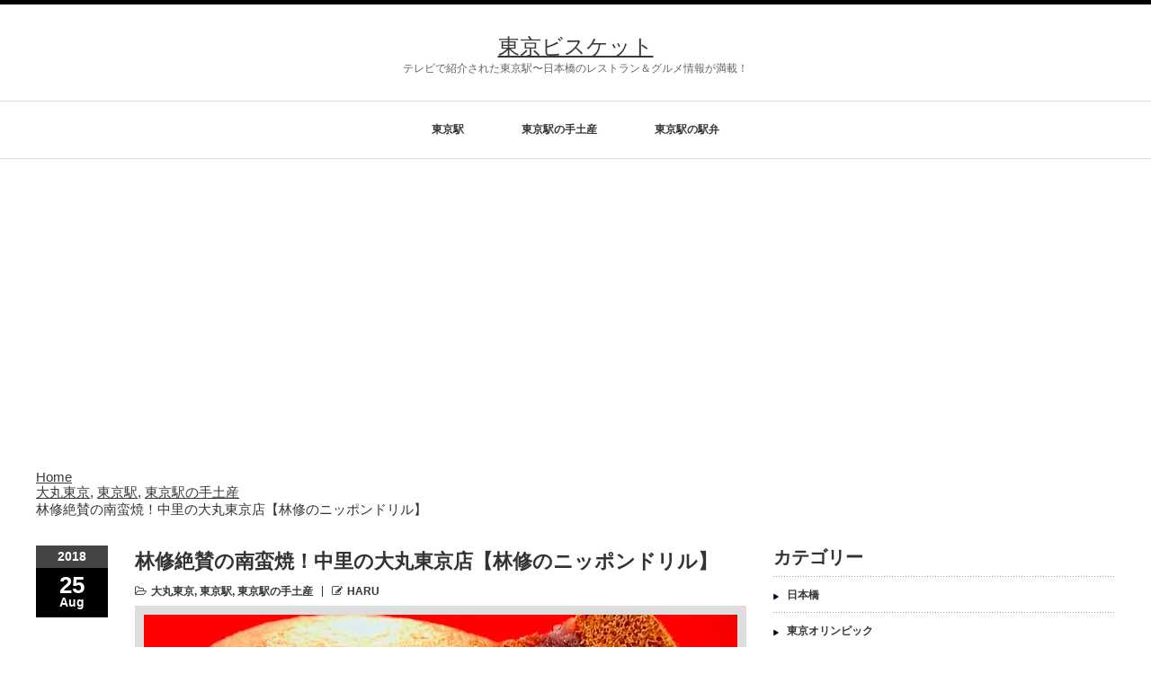

--- FILE ---
content_type: text/html; charset=UTF-8
request_url: https://biscuit.tokyo/?p=251
body_size: 14905
content:
<!DOCTYPE html PUBLIC "-//W3C//DTD XHTML 1.1//EN" "http://www.w3.org/TR/xhtml11/DTD/xhtml11.dtd">
<!--[if lt IE 9]><html xmlns="http://www.w3.org/1999/xhtml" class="ie"><![endif]-->
<!--[if (gt IE 9)|!(IE)]><!--><html xmlns="http://www.w3.org/1999/xhtml"><!--<![endif]-->
<head profile="http://gmpg.org/xfn/11">
<meta name="google-site-verification" content="6A0X_3dVEwbSsfiH4OdHCycvu53RaSp00buCf4Sc1FU" />
<meta http-equiv="Content-Type" content="text/html; charset=UTF-8" />
<meta http-equiv="X-UA-Compatible" content="IE=edge,chrome=1" />
<meta name="viewport" content="width=device-width" />
<title>林修絶賛の南蛮焼！中里の大丸東京店【林修のニッポンドリル】 | 東京ビスケット</title>
<meta name="description" content="林修のニッポンドリル「林先生オススメ和菓子」では、林修先生が太鼓判をおす厳選の和菓子が登場！そして「東京で一番美味しい南蛮焼き」として紹介された、駒込の名店「中里」の絶品南蛮焼きが大丸東京でもゲットできますよ！中里「南蛮..." />

<link rel="alternate" type="application/rss+xml" title="東京ビスケット RSS Feed" href="https://biscuit.tokyo/?feed=rss2" />
<link rel="alternate" type="application/atom+xml" title="東京ビスケット Atom Feed" href="https://biscuit.tokyo/?feed=atom" />
<link rel="pingback" href="https://biscuit.tokyo/xmlrpc.php" />


<!-- All in One SEO Pack 3.1.1 によって Michael Torbert の Semper Fi Web Design[604,650] -->
<meta name="description"  content="林修のニッポンドリル「林先生オススメ和菓子」では、林修先生が太鼓判をおす厳選の和菓子が登場！ そして「東京で一番美味しい南蛮焼き」として紹介された、駒込の名店「中里」の絶品南蛮焼きが大丸東京でもゲットできますよ！ 中里「南蛮焼」 林修先生の祖父母からから林家３代で愛しているという、絶品の南蛮焼きです！" />

<link rel="canonical" href="https://biscuit.tokyo/?p=251" />
<!-- All in One SEO Pack -->
<link rel='dns-prefetch' href='//s0.wp.com' />
<link rel='dns-prefetch' href='//secure.gravatar.com' />
<link rel='dns-prefetch' href='//s.w.org' />
<link rel="alternate" type="application/rss+xml" title="東京ビスケット &raquo; 林修絶賛の南蛮焼！中里の大丸東京店【林修のニッポンドリル】 のコメントのフィード" href="https://biscuit.tokyo/?feed=rss2&#038;p=251" />
		<script type="text/javascript">
			window._wpemojiSettings = {"baseUrl":"https:\/\/s.w.org\/images\/core\/emoji\/2.3\/72x72\/","ext":".png","svgUrl":"https:\/\/s.w.org\/images\/core\/emoji\/2.3\/svg\/","svgExt":".svg","source":{"concatemoji":"https:\/\/biscuit.tokyo\/wp-includes\/js\/wp-emoji-release.min.js?ver=4.8.25"}};
			!function(t,a,e){var r,i,n,o=a.createElement("canvas"),l=o.getContext&&o.getContext("2d");function c(t){var e=a.createElement("script");e.src=t,e.defer=e.type="text/javascript",a.getElementsByTagName("head")[0].appendChild(e)}for(n=Array("flag","emoji4"),e.supports={everything:!0,everythingExceptFlag:!0},i=0;i<n.length;i++)e.supports[n[i]]=function(t){var e,a=String.fromCharCode;if(!l||!l.fillText)return!1;switch(l.clearRect(0,0,o.width,o.height),l.textBaseline="top",l.font="600 32px Arial",t){case"flag":return(l.fillText(a(55356,56826,55356,56819),0,0),e=o.toDataURL(),l.clearRect(0,0,o.width,o.height),l.fillText(a(55356,56826,8203,55356,56819),0,0),e===o.toDataURL())?!1:(l.clearRect(0,0,o.width,o.height),l.fillText(a(55356,57332,56128,56423,56128,56418,56128,56421,56128,56430,56128,56423,56128,56447),0,0),e=o.toDataURL(),l.clearRect(0,0,o.width,o.height),l.fillText(a(55356,57332,8203,56128,56423,8203,56128,56418,8203,56128,56421,8203,56128,56430,8203,56128,56423,8203,56128,56447),0,0),e!==o.toDataURL());case"emoji4":return l.fillText(a(55358,56794,8205,9794,65039),0,0),e=o.toDataURL(),l.clearRect(0,0,o.width,o.height),l.fillText(a(55358,56794,8203,9794,65039),0,0),e!==o.toDataURL()}return!1}(n[i]),e.supports.everything=e.supports.everything&&e.supports[n[i]],"flag"!==n[i]&&(e.supports.everythingExceptFlag=e.supports.everythingExceptFlag&&e.supports[n[i]]);e.supports.everythingExceptFlag=e.supports.everythingExceptFlag&&!e.supports.flag,e.DOMReady=!1,e.readyCallback=function(){e.DOMReady=!0},e.supports.everything||(r=function(){e.readyCallback()},a.addEventListener?(a.addEventListener("DOMContentLoaded",r,!1),t.addEventListener("load",r,!1)):(t.attachEvent("onload",r),a.attachEvent("onreadystatechange",function(){"complete"===a.readyState&&e.readyCallback()})),(r=e.source||{}).concatemoji?c(r.concatemoji):r.wpemoji&&r.twemoji&&(c(r.twemoji),c(r.wpemoji)))}(window,document,window._wpemojiSettings);
		</script>
		<style type="text/css">
img.wp-smiley,
img.emoji {
	display: inline !important;
	border: none !important;
	box-shadow: none !important;
	height: 1em !important;
	width: 1em !important;
	margin: 0 .07em !important;
	vertical-align: -0.1em !important;
	background: none !important;
	padding: 0 !important;
}
</style>
<link rel='stylesheet' id='toc-screen-css'  href='https://biscuit.tokyo/wp-content/plugins/table-of-contents-plus/screen.min.css?ver=1509' type='text/css' media='all' />
<link rel='stylesheet' id='jetpack_css-css'  href='https://biscuit.tokyo/wp-content/plugins/jetpack/css/jetpack.css?ver=6.8.5' type='text/css' media='all' />
<script type='text/javascript' src='https://biscuit.tokyo/wp-includes/js/jquery/jquery.js?ver=1.12.4'></script>
<script type='text/javascript' src='https://biscuit.tokyo/wp-includes/js/jquery/jquery-migrate.min.js?ver=1.4.1'></script>
<link rel='https://api.w.org/' href='https://biscuit.tokyo/index.php?rest_route=/' />
<link rel='prev' title='大丸東京の白いカレーパン！木村屋とろけるカレーナン【ヒルナンデス】' href='https://biscuit.tokyo/?p=243' />
<link rel='next' title='大丸東京の閉店間際のタイムサービス！果物や総菜が半額に【ヒルナンデス】' href='https://biscuit.tokyo/?p=264' />
<link rel='shortlink' href='https://wp.me/p9g3YV-43' />
<link rel="alternate" type="application/json+oembed" href="https://biscuit.tokyo/index.php?rest_route=%2Foembed%2F1.0%2Fembed&#038;url=https%3A%2F%2Fbiscuit.tokyo%2F%3Fp%3D251" />
<link rel="alternate" type="text/xml+oembed" href="https://biscuit.tokyo/index.php?rest_route=%2Foembed%2F1.0%2Fembed&#038;url=https%3A%2F%2Fbiscuit.tokyo%2F%3Fp%3D251&#038;format=xml" />

<link rel='dns-prefetch' href='//v0.wordpress.com'/>
<link rel='dns-prefetch' href='//i0.wp.com'/>
<link rel='dns-prefetch' href='//i1.wp.com'/>
<link rel='dns-prefetch' href='//i2.wp.com'/>
<style type='text/css'>img#wpstats{display:none}</style>			<style type="text/css">
				html:not( .jetpack-lazy-images-js-enabled ) .jetpack-lazy-image {
					display: none;
				}
			</style>
			<script>
				document.documentElement.classList.add(
					'jetpack-lazy-images-js-enabled'
				);
			</script>
		
<link rel="stylesheet" href="//maxcdn.bootstrapcdn.com/font-awesome/4.3.0/css/font-awesome.min.css">
<link rel="stylesheet" href="https://biscuit.tokyo/wp-content/themes/luxe_tcd022/style.css?ver=3.4" type="text/css" />
<link rel="stylesheet" href="https://biscuit.tokyo/wp-content/themes/luxe_tcd022/comment-style.css?ver=3.4" type="text/css" />

<link rel="stylesheet" media="screen and (min-width:801px)" href="https://biscuit.tokyo/wp-content/themes/luxe_tcd022/style_pc.css?ver=3.4" type="text/css" />
<link rel="stylesheet" media="screen and (max-width:800px)" href="https://biscuit.tokyo/wp-content/themes/luxe_tcd022/style_sp.css?ver=3.4" type="text/css" />

<link rel="stylesheet" href="https://biscuit.tokyo/wp-content/themes/luxe_tcd022/japanese.css?ver=3.4" type="text/css" />

<script type="text/javascript" src="https://biscuit.tokyo/wp-content/themes/luxe_tcd022/js/jscript.js?ver=3.4"></script>
<script type="text/javascript" src="https://biscuit.tokyo/wp-content/themes/luxe_tcd022/js/scroll.js?ver=3.4"></script>
<script type="text/javascript" src="https://biscuit.tokyo/wp-content/themes/luxe_tcd022/js/comment.js?ver=3.4"></script>
<script type="text/javascript" src="https://biscuit.tokyo/wp-content/themes/luxe_tcd022/js/rollover.js?ver=3.4"></script>
<!--[if lt IE 9]>
<link id="stylesheet" rel="stylesheet" href="https://biscuit.tokyo/wp-content/themes/luxe_tcd022/style_pc.css?ver=3.4" type="text/css" />
<script type="text/javascript" src="https://biscuit.tokyo/wp-content/themes/luxe_tcd022/js/ie.js?ver=3.4"></script>
<link rel="stylesheet" href="https://biscuit.tokyo/wp-content/themes/luxe_tcd022/ie.css" type="text/css" />
<![endif]-->

<!--[if IE 7]>
<link rel="stylesheet" href="https://biscuit.tokyo/wp-content/themes/luxe_tcd022/ie7.css" type="text/css" />
<![endif]-->


<!-- carousel -->
<script type="text/javascript" src="https://biscuit.tokyo/wp-content/themes/luxe_tcd022/js/slick.min.js"></script>
<link rel="stylesheet" type="text/css" href="https://biscuit.tokyo/wp-content/themes/luxe_tcd022/js/slick.css"/>
<script type="text/javascript" charset="utf-8">
	jQuery(window).load(function() {
		jQuery('.carousel').slick({
			arrows: true,
			dots: false,
			infinite: true,
			slidesToShow: 6,
			slidesToScroll: 1,
			autoplay: true,
			autoplaySpeed: 3000,

		});
	});
</script>
<!-- /carousel -->


<style type="text/css">
body { font-size:15px; }
a {color: #383838;}
a:hover {color: #51CC43;}
#global_menu ul ul li a{background:#383838;}
#global_menu ul ul li a:hover{background:#51CC43;}
#return_top{background-color:#383838;}
#return_top:hover{background-color:#51CC43;}
.google_search input:hover#search_button, .google_search #searchsubmit:hover { background-color:#51CC43; }
.widget_search #search-btn input:hover, .widget_search #searchsubmit:hover { background-color:#51CC43; }

#submit_comment:hover {
	background:#383838;
}



a:hover img{
	opacity:0.5;
}


#header{
	position: fixed;
	z-index: 9999999;
	background: #fff;
	border-top: solid 5px #000;
}

@media screen and (min-width:801px){
  #contents{
  	padding-top: 222px;
  }
}

@media screen and (max-width:801px){
  #contents{
  	padding-top: 60px;
  }
}

#wrapper{
	border-top: none;
}

</style>

<script async src="//pagead2.googlesyndication.com/pagead/js/adsbygoogle.js"></script>
<script>
     (adsbygoogle = window.adsbygoogle || []).push({
          google_ad_client: "ca-pub-2223113800954961",
          enable_page_level_ads: true
     });
</script>

</head>

<body class="post-template-default single single-post postid-251 single-format-standard">
<div id="wrapper">
	<!-- header -->
	<div id="header" class="clearfix">
		<div id="logo-area">
			<!-- logo -->
			<div id='logo_text'>
<h1 id="logo"><a href="https://biscuit.tokyo/">東京ビスケット</a></h1>
<h2 id="description">テレビで紹介された東京駅〜日本橋のレストラン＆グルメ情報が満載！</h2>
</div>
		</div>
   <a href="#" class="menu_button">メニュー</a>
		<!-- global menu -->
		<div id="global_menu" class="clearfix">
	<ul id="menu-menu-1" class="menu"><li id="menu-item-23" class="menu-item menu-item-type-taxonomy menu-item-object-category current-post-ancestor current-menu-parent current-post-parent menu-item-has-children menu-item-23"><a href="https://biscuit.tokyo/?cat=2">東京駅</a>
<ul  class="sub-menu">
	<li id="menu-item-120" class="menu-item menu-item-type-taxonomy menu-item-object-category menu-item-120"><a href="https://biscuit.tokyo/?cat=4">駅弁屋 祭</a></li>
	<li id="menu-item-147" class="menu-item menu-item-type-taxonomy menu-item-object-category current-post-ancestor current-menu-parent current-post-parent menu-item-147"><a href="https://biscuit.tokyo/?cat=5">大丸東京</a></li>
	<li id="menu-item-208" class="menu-item menu-item-type-taxonomy menu-item-object-category menu-item-208"><a href="https://biscuit.tokyo/?cat=6">東京駅一番街</a></li>
	<li id="menu-item-368" class="menu-item menu-item-type-taxonomy menu-item-object-category menu-item-368"><a href="https://biscuit.tokyo/?cat=9">グランスタ東京駅</a></li>
</ul>
</li>
<li id="menu-item-367" class="menu-item menu-item-type-taxonomy menu-item-object-category current-post-ancestor current-menu-parent current-post-parent menu-item-367"><a href="https://biscuit.tokyo/?cat=10">東京駅の手土産</a></li>
<li id="menu-item-393" class="menu-item menu-item-type-taxonomy menu-item-object-category menu-item-393"><a href="https://biscuit.tokyo/?cat=12">東京駅の駅弁</a></li>
</ul>		</div>
		<!-- /global menu -->

	</div>
	<!-- /header -->


	<div id="contents" class="clearfix">
		
<ul id="bread_crumb" class="clearfix">
 <li itemscope="itemscope" itemtype="http://data-vocabulary.org/Breadcrumb" class="home"><a itemprop="url" href="https://biscuit.tokyo/"><span itemprop="title">Home</span></a></li>

 <li><a href="https://biscuit.tokyo/?cat=5" rel="category">大丸東京</a>, <a href="https://biscuit.tokyo/?cat=2" rel="category">東京駅</a>, <a href="https://biscuit.tokyo/?cat=10" rel="category">東京駅の手土産</a></li>
 <li class="last">林修絶賛の南蛮焼！中里の大丸東京店【林修のニッポンドリル】</li>

</ul>
		<!-- main contents -->
		<div id="mainColumn">
						<div class="post clearfix">
								<div class="post_date">
					<div class="post_date_year">2018</div>
					<div class="post_date_month"><span>25</span>Aug</div>
				</div>
								<div class="post_info">
					<h2 class="post_title">林修絶賛の南蛮焼！中里の大丸東京店【林修のニッポンドリル】</h2>
					<ul class="meta clearfix">
						<li class="post_category"><i class="fa fa-folder-open-o"></i><a href="https://biscuit.tokyo/?cat=5" rel="category">大丸東京</a>, <a href="https://biscuit.tokyo/?cat=2" rel="category">東京駅</a>, <a href="https://biscuit.tokyo/?cat=10" rel="category">東京駅の手土産</a></li>											    					    <li class="post_author"><i class="fa fa-pencil-square-o"></i><a href="https://biscuit.tokyo/?author=1" title="HARU の投稿" rel="author">HARU</a></li>					</ul>
					<!-- sns button top -->
										<!-- /sns button top -->
										<div class="post_thumb"><img width="660" height="479" src="https://i0.wp.com/biscuit.tokyo/wp-content/uploads/2018/08/IMG_2418.jpg?resize=660%2C479&amp;ssl=1" class="attachment-single_size size-single_size wp-post-image jetpack-lazy-image" alt="中里「南蛮焼」" data-attachment-id="254" data-permalink="https://biscuit.tokyo/?attachment_id=254" data-orig-file="https://i0.wp.com/biscuit.tokyo/wp-content/uploads/2018/08/IMG_2418.jpg?fit=852%2C479&amp;ssl=1" data-orig-size="852,479" data-comments-opened="0" data-image-meta="{&quot;aperture&quot;:&quot;0&quot;,&quot;credit&quot;:&quot;&quot;,&quot;camera&quot;:&quot;iPhone 7 Plus&quot;,&quot;caption&quot;:&quot;&quot;,&quot;created_timestamp&quot;:&quot;1535215148&quot;,&quot;copyright&quot;:&quot;&quot;,&quot;focal_length&quot;:&quot;0&quot;,&quot;iso&quot;:&quot;0&quot;,&quot;shutter_speed&quot;:&quot;0&quot;,&quot;title&quot;:&quot;&quot;,&quot;orientation&quot;:&quot;0&quot;}" data-image-title="IMG_2418" data-image-description="" data-medium-file="https://i0.wp.com/biscuit.tokyo/wp-content/uploads/2018/08/IMG_2418.jpg?fit=400%2C225&amp;ssl=1" data-large-file="https://i0.wp.com/biscuit.tokyo/wp-content/uploads/2018/08/IMG_2418.jpg?fit=852%2C479&amp;ssl=1" data-lazy-src="https://i0.wp.com/biscuit.tokyo/wp-content/uploads/2018/08/IMG_2418.jpg?resize=660%2C479&amp;ssl=1&amp;is-pending-load=1" srcset="[data-uri]" /></div>
										<div class="post_content">

						<p>林修のニッポンドリル「林先生オススメ和菓子」では、林修先生が太鼓判をおす厳選の和菓子が登場！</p>
<p>そして「東京で一番美味しい南蛮焼き」として紹介された、駒込の名店「中里」の絶品南蛮焼きが大丸東京でもゲットできますよ！</p>

<!-- Quick Adsense WordPress Plugin: http://quickadsense.com/ -->
<div style="float: none; margin:10px 0 10px 0; text-align:center;">
<script>document.write('<p>スポンサーリンク<br>');</script>
<script async src="//pagead2.googlesyndication.com/pagead/js/adsbygoogle.js"></script>
<!-- 東京ビスケット｜記事中レクタングル大 -->
<ins class="adsbygoogle"
     style="display:inline-block;width:336px;height:280px"
     data-ad-client="ca-pub-2223113800954961"
     data-ad-slot="8492173397"></ins>
<script>
(adsbygoogle = window.adsbygoogle || []).push({});
</script>
</div>

<div id="toc_container" class="no_bullets"><p class="toc_title">もくじ</p><ul class="toc_list"><li><a href="#i"><span class="toc_number toc_depth_1">1</span> 中里「南蛮焼」</a></li><li><a href="#i-2"><span class="toc_number toc_depth_1">2</span> 店舗情報：中里 大丸東京店</a></li><li><a href="#i-3"><span class="toc_number toc_depth_1">3</span> 店舗情報：中里 日本橋高島屋店</a></li><li><a href="#i-4"><span class="toc_number toc_depth_1">4</span> 店舗情報：中里 駒込本店</a></li><li><a href="#i-5"><span class="toc_number toc_depth_1">5</span> こちらもオススメ！大丸東京グルメ</a></li></ul></div>
<h2><span id="i">中里「南蛮焼」</span></h2>
<p><img data-attachment-id="254" data-permalink="https://biscuit.tokyo/?attachment_id=254" data-orig-file="https://i0.wp.com/biscuit.tokyo/wp-content/uploads/2018/08/IMG_2418.jpg?fit=852%2C479&amp;ssl=1" data-orig-size="852,479" data-comments-opened="0" data-image-meta="{&quot;aperture&quot;:&quot;0&quot;,&quot;credit&quot;:&quot;&quot;,&quot;camera&quot;:&quot;iPhone 7 Plus&quot;,&quot;caption&quot;:&quot;&quot;,&quot;created_timestamp&quot;:&quot;1535215148&quot;,&quot;copyright&quot;:&quot;&quot;,&quot;focal_length&quot;:&quot;0&quot;,&quot;iso&quot;:&quot;0&quot;,&quot;shutter_speed&quot;:&quot;0&quot;,&quot;title&quot;:&quot;&quot;,&quot;orientation&quot;:&quot;0&quot;}" data-image-title="IMG_2418" data-image-description data-medium-file="https://i0.wp.com/biscuit.tokyo/wp-content/uploads/2018/08/IMG_2418.jpg?fit=400%2C225&amp;ssl=1" data-large-file="https://i0.wp.com/biscuit.tokyo/wp-content/uploads/2018/08/IMG_2418.jpg?fit=852%2C479&amp;ssl=1" class="alignnone size-medium wp-image-254 jetpack-lazy-image" src="https://i0.wp.com/biscuit.tokyo/wp-content/uploads/2018/08/IMG_2418.jpg?resize=400%2C225&#038;ssl=1" alt="中里「南蛮焼」" width="400" height="225" data-recalc-dims="1" data-lazy-srcset="https://i0.wp.com/biscuit.tokyo/wp-content/uploads/2018/08/IMG_2418.jpg?resize=400%2C225&amp;ssl=1 400w, https://i0.wp.com/biscuit.tokyo/wp-content/uploads/2018/08/IMG_2418.jpg?resize=768%2C432&amp;ssl=1 768w, https://i0.wp.com/biscuit.tokyo/wp-content/uploads/2018/08/IMG_2418.jpg?w=852&amp;ssl=1 852w" data-lazy-sizes="(max-width: 400px) 100vw, 400px" data-lazy-src="https://i0.wp.com/biscuit.tokyo/wp-content/uploads/2018/08/IMG_2418.jpg?resize=400%2C225&amp;is-pending-load=1#038;ssl=1" srcset="[data-uri]"><noscript><img data-attachment-id="254" data-permalink="https://biscuit.tokyo/?attachment_id=254" data-orig-file="https://i0.wp.com/biscuit.tokyo/wp-content/uploads/2018/08/IMG_2418.jpg?fit=852%2C479&amp;ssl=1" data-orig-size="852,479" data-comments-opened="0" data-image-meta="{&quot;aperture&quot;:&quot;0&quot;,&quot;credit&quot;:&quot;&quot;,&quot;camera&quot;:&quot;iPhone 7 Plus&quot;,&quot;caption&quot;:&quot;&quot;,&quot;created_timestamp&quot;:&quot;1535215148&quot;,&quot;copyright&quot;:&quot;&quot;,&quot;focal_length&quot;:&quot;0&quot;,&quot;iso&quot;:&quot;0&quot;,&quot;shutter_speed&quot;:&quot;0&quot;,&quot;title&quot;:&quot;&quot;,&quot;orientation&quot;:&quot;0&quot;}" data-image-title="IMG_2418" data-image-description="" data-medium-file="https://i0.wp.com/biscuit.tokyo/wp-content/uploads/2018/08/IMG_2418.jpg?fit=400%2C225&amp;ssl=1" data-large-file="https://i0.wp.com/biscuit.tokyo/wp-content/uploads/2018/08/IMG_2418.jpg?fit=852%2C479&amp;ssl=1" class="alignnone size-medium wp-image-254" src="https://i0.wp.com/biscuit.tokyo/wp-content/uploads/2018/08/IMG_2418.jpg?resize=400%2C225&#038;ssl=1" alt="中里「南蛮焼」" width="400" height="225" srcset="https://i0.wp.com/biscuit.tokyo/wp-content/uploads/2018/08/IMG_2418.jpg?resize=400%2C225&amp;ssl=1 400w, https://i0.wp.com/biscuit.tokyo/wp-content/uploads/2018/08/IMG_2418.jpg?resize=768%2C432&amp;ssl=1 768w, https://i0.wp.com/biscuit.tokyo/wp-content/uploads/2018/08/IMG_2418.jpg?w=852&amp;ssl=1 852w" sizes="(max-width: 400px) 100vw, 400px" data-recalc-dims="1" /></noscript></p>
<p>林修先生の祖父母からから林家３代で愛しているという、絶品の南蛮焼きです！</p>
<p><strong>「噛めば噛むほど黒糖の深い味が口に広がってくる」</strong>と林修先生が大絶賛する最強南蛮焼きですね。手に持った感じですでにふわふわなんだそうですよ。</p>
<p>そしてここ中里の南蛮焼きには、和菓子ではあまり使う事のない「うどん粉（中力粉）」を絶妙な分量でつかうことで、もっちり感を出しているんだそうです。</p>
<p>黒糖から作った黒蜜にうどん粉を混ぜ合わせ、蒸し器でふっくらもっちりと蒸し上げて生地を作ります。これは食べてみたいですね！</p>
<h2><span id="i-2">店舗情報：中里 大丸東京店</span></h2>
<p>大丸東京地下１階のデパ地下にあります。</p>
<ul>
<li>住所：東京都千代田区丸の内1-9-1 大丸東京店 B1F</li>
<li>電話番号：03-3212-8011</li>
<li>営業時間： [月～金] 10:00～21:00 [土・日] 10:00～20:00</li>
<li>食べログの評価：3.5点以上と高評価でしたよ！</li>
</ul>
<p><iframe src="https://www.google.com/maps/embed?pb=!1m18!1m12!1m3!1d3240.8314398483517!2d139.76657555066473!3d35.68115223748685!2m3!1f0!2f0!3f0!3m2!1i1024!2i768!4f13.1!3m3!1m2!1s0x60188bfc6b8e6e5b%3A0x5a1ca82bc4af54a3!2z5b6h6I-T5a2Q5Y-4IOS4remHjCDlpKfkuLjmnbHkuqzlupc!5e0!3m2!1sja!2sjp!4v1563892099606!5m2!1sja!2sjp" width="400" height="300" frameborder="0" allowfullscreen="allowfullscreen" data-mce-fragment="1"></iframe></p>
<h2><span id="i-3">店舗情報：中里 日本橋高島屋店</span></h2>
<p>日本橋の高島屋にもありますよ。</p>
<ul>
<li>住所：東京都中央区日本橋2-4-1 日本橋タカシマヤ B1F</li>
<li>電話番号：03-3211-4111</li>
<li>営業時間：10:30～19:30</li>
</ul>
<p><iframe src="https://www.google.com/maps/embed?pb=!1m18!1m12!1m3!1d3240.846857822463!2d139.77135515066487!3d35.68077263750765!2m3!1f0!2f0!3f0!3m2!1i1024!2i768!4f13.1!3m3!1m2!1s0x60188bfd850bffff%3A0x5e9362d024973e62!2z5pel5pys5qmL6auY5bO25bGLIFMuQy4!5e0!3m2!1sja!2sjp!4v1563892143245!5m2!1sja!2sjp" width="400" height="300" frameborder="0" allowfullscreen="allowfullscreen" data-mce-fragment="1"></iframe></p>
<h2><span id="i-4">店舗情報：中里 駒込本店</span></h2>
<p><img data-attachment-id="260" data-permalink="https://biscuit.tokyo/?attachment_id=260" data-orig-file="https://i1.wp.com/biscuit.tokyo/wp-content/uploads/2018/08/IMG_2419.jpg?fit=841%2C473&amp;ssl=1" data-orig-size="841,473" data-comments-opened="0" data-image-meta="{&quot;aperture&quot;:&quot;0&quot;,&quot;credit&quot;:&quot;&quot;,&quot;camera&quot;:&quot;iPhone 7 Plus&quot;,&quot;caption&quot;:&quot;&quot;,&quot;created_timestamp&quot;:&quot;1535215861&quot;,&quot;copyright&quot;:&quot;&quot;,&quot;focal_length&quot;:&quot;0&quot;,&quot;iso&quot;:&quot;0&quot;,&quot;shutter_speed&quot;:&quot;0&quot;,&quot;title&quot;:&quot;&quot;,&quot;orientation&quot;:&quot;0&quot;}" data-image-title="IMG_2419" data-image-description data-medium-file="https://i1.wp.com/biscuit.tokyo/wp-content/uploads/2018/08/IMG_2419.jpg?fit=400%2C225&amp;ssl=1" data-large-file="https://i1.wp.com/biscuit.tokyo/wp-content/uploads/2018/08/IMG_2419.jpg?fit=841%2C473&amp;ssl=1" class="alignnone size-medium wp-image-260 jetpack-lazy-image" src="https://i1.wp.com/biscuit.tokyo/wp-content/uploads/2018/08/IMG_2419.jpg?resize=400%2C225&#038;ssl=1" alt="中里" width="400" height="225" data-recalc-dims="1" data-lazy-srcset="https://i1.wp.com/biscuit.tokyo/wp-content/uploads/2018/08/IMG_2419.jpg?resize=400%2C225&amp;ssl=1 400w, https://i1.wp.com/biscuit.tokyo/wp-content/uploads/2018/08/IMG_2419.jpg?resize=768%2C432&amp;ssl=1 768w, https://i1.wp.com/biscuit.tokyo/wp-content/uploads/2018/08/IMG_2419.jpg?w=841&amp;ssl=1 841w" data-lazy-sizes="(max-width: 400px) 100vw, 400px" data-lazy-src="https://i1.wp.com/biscuit.tokyo/wp-content/uploads/2018/08/IMG_2419.jpg?resize=400%2C225&amp;is-pending-load=1#038;ssl=1" srcset="[data-uri]"><noscript><img data-attachment-id="260" data-permalink="https://biscuit.tokyo/?attachment_id=260" data-orig-file="https://i1.wp.com/biscuit.tokyo/wp-content/uploads/2018/08/IMG_2419.jpg?fit=841%2C473&amp;ssl=1" data-orig-size="841,473" data-comments-opened="0" data-image-meta="{&quot;aperture&quot;:&quot;0&quot;,&quot;credit&quot;:&quot;&quot;,&quot;camera&quot;:&quot;iPhone 7 Plus&quot;,&quot;caption&quot;:&quot;&quot;,&quot;created_timestamp&quot;:&quot;1535215861&quot;,&quot;copyright&quot;:&quot;&quot;,&quot;focal_length&quot;:&quot;0&quot;,&quot;iso&quot;:&quot;0&quot;,&quot;shutter_speed&quot;:&quot;0&quot;,&quot;title&quot;:&quot;&quot;,&quot;orientation&quot;:&quot;0&quot;}" data-image-title="IMG_2419" data-image-description="" data-medium-file="https://i1.wp.com/biscuit.tokyo/wp-content/uploads/2018/08/IMG_2419.jpg?fit=400%2C225&amp;ssl=1" data-large-file="https://i1.wp.com/biscuit.tokyo/wp-content/uploads/2018/08/IMG_2419.jpg?fit=841%2C473&amp;ssl=1" class="alignnone size-medium wp-image-260" src="https://i1.wp.com/biscuit.tokyo/wp-content/uploads/2018/08/IMG_2419.jpg?resize=400%2C225&#038;ssl=1" alt="中里" width="400" height="225" srcset="https://i1.wp.com/biscuit.tokyo/wp-content/uploads/2018/08/IMG_2419.jpg?resize=400%2C225&amp;ssl=1 400w, https://i1.wp.com/biscuit.tokyo/wp-content/uploads/2018/08/IMG_2419.jpg?resize=768%2C432&amp;ssl=1 768w, https://i1.wp.com/biscuit.tokyo/wp-content/uploads/2018/08/IMG_2419.jpg?w=841&amp;ssl=1 841w" sizes="(max-width: 400px) 100vw, 400px" data-recalc-dims="1" /></noscript></p>
<p>林先生のお父さんが近くに住んでいたという本店がこちら！明治6年創業の老舗で、食通の著名人が通う隠れた名店です。日曜日はお休みです。</p>
<ul>
<li>住所：東京都北区中里1-6-11 中里鈴木ビル　１Ｆ</li>
<li>電話番号：03-3823-2571</li>
<li>営業時間：[月～金]10:00～18:00、[土･祝] 10:00～17:00、日曜定休。</li>
<li>食べログの評価：3.54点と高評価でした！</li>
</ul>
<p><iframe style="border: 0;" src="https://www.google.com/maps/embed?pb=!1m18!1m12!1m3!1d3238.563802559079!2d139.74738311529558!3d35.73694478018131!2m3!1f0!2f0!3f0!3m2!1i1024!2i768!4f13.1!3m3!1m2!1s0x60188d94538cd389%3A0x9cee4d0063323bcf!2z44CSMTE0LTAwMTUg5p2x5Lqs6YO95YyX5Yy65Lit6YeM77yR5LiB55uu77yW4oiS77yR77yR!5e0!3m2!1sja!2sjp!4v1535183232619" width="400" height="300" frameborder="0" allowfullscreen="allowfullscreen"></iframe></p>
<h2><span id="i-5">こちらもオススメ！大丸東京グルメ</span></h2>
<p>大丸東京のデパ地下では、ほかにもニューヨークシティサンドや、タキモトの海鮮ミルフィーユ弁当なども人気ですよ。</p>
<ul>
<li><a href="https://biscuit.tokyo/?p=211"><strong>大丸東京の行列お土産！ニューヨークシティサンドNYC SAND【ヒルナンデス】</strong></a></li>
<li><a href="https://biscuit.tokyo/?p=133"><strong>玉ひで初の唐揚げ専門店！大丸東京からっ鳥【波瀾爆笑】</strong></a></li>
<li><a href="https://biscuit.tokyo/?p=243"><strong>大丸東京の白いカレーパン！木村屋とろけるカレーナン【ヒルナンデス】</strong></a></li>
<li><a href="https://biscuit.tokyo/?p=234"><strong>大丸東京の海鮮ミルフィーユ弁当！タキモト【ヒルナンデス】</strong></a></li>
</ul>

<!-- Quick Adsense WordPress Plugin: http://quickadsense.com/ -->
<div style="float: none; margin:10px 0 10px 0; text-align:center;">
<script>document.write('<p>スポンサーリンク<br>');</script>
<script async src="//pagead2.googlesyndication.com/pagead/js/adsbygoogle.js"></script>
<!-- 東京ビスケット｜記事下１レクタングル大 -->
<ins class="adsbygoogle"
     style="display:inline-block;width:336px;height:280px"
     data-ad-client="ca-pub-2223113800954961"
     data-ad-slot="9285368559"></ins>
<script>
(adsbygoogle = window.adsbygoogle || []).push({});
</script>
</div>

<!-- Quick Adsense WordPress Plugin: http://quickadsense.com/ -->
<div style="float: none; margin:10px 0 10px 0; text-align:center;">
<script async src="//pagead2.googlesyndication.com/pagead/js/adsbygoogle.js"></script>
<!-- 東京ビスケット｜記事下２レクタングル大 -->
<ins class="adsbygoogle"
     style="display:inline-block;width:336px;height:280px"
     data-ad-client="ca-pub-2223113800954961"
     data-ad-slot="8902225171"></ins>
<script>
(adsbygoogle = window.adsbygoogle || []).push({});
</script>
</div>

<div style="font-size: 0px; height: 0px; line-height: 0px; margin: 0; padding: 0; clear: both;"></div>											</div>
					<!-- sns button bottom -->
										<div class="clearfix mb10">
<!--Type1-->

<div id="share_top1">

 

<div class="sns">
<ul class="type1 clearfix">
<!--Twitterボタン-->
<li class="twitter">
<a href="http://twitter.com/share?text=%E6%9E%97%E4%BF%AE%E7%B5%B6%E8%B3%9B%E3%81%AE%E5%8D%97%E8%9B%AE%E7%84%BC%EF%BC%81%E4%B8%AD%E9%87%8C%E3%81%AE%E5%A4%A7%E4%B8%B8%E6%9D%B1%E4%BA%AC%E5%BA%97%E3%80%90%E6%9E%97%E4%BF%AE%E3%81%AE%E3%83%8B%E3%83%83%E3%83%9D%E3%83%B3%E3%83%89%E3%83%AA%E3%83%AB%E3%80%91&url=https%3A%2F%2Fbiscuit.tokyo%2F%3Fp%3D251&via=&tw_p=tweetbutton&related=" onclick="javascript:window.open(this.href, '', 'menubar=no,toolbar=no,resizable=yes,scrollbars=yes,height=400,width=600');return false;"><i class="icon-twitter"></i><span class="ttl">Tweet</span><span class="share-count"></span></a></li>

<!--Facebookボタン-->
<li class="facebook">
<a href="//www.facebook.com/sharer/sharer.php?u=https://biscuit.tokyo/?p=251&amp;t=%E6%9E%97%E4%BF%AE%E7%B5%B6%E8%B3%9B%E3%81%AE%E5%8D%97%E8%9B%AE%E7%84%BC%EF%BC%81%E4%B8%AD%E9%87%8C%E3%81%AE%E5%A4%A7%E4%B8%B8%E6%9D%B1%E4%BA%AC%E5%BA%97%E3%80%90%E6%9E%97%E4%BF%AE%E3%81%AE%E3%83%8B%E3%83%83%E3%83%9D%E3%83%B3%E3%83%89%E3%83%AA%E3%83%AB%E3%80%91" class="facebook-btn-icon-link" target="blank" rel="nofollow"><i class="icon-facebook"></i><span class="ttl">Share</span><span class="share-count"></span></a></li>


<!--Hatebuボタン-->
<li class="hatebu">
<a href="http://b.hatena.ne.jp/add?mode=confirm&url=https%3A%2F%2Fbiscuit.tokyo%2F%3Fp%3D251" onclick="javascript:window.open(this.href, '', 'menubar=no,toolbar=no,resizable=yes,scrollbars=yes,height=400,width=510');return false;" ><i class="icon-hatebu"></i><span class="ttl">Hatena</span><span class="share-count"></span></a></li>


<!--RSSボタン-->
<li class="rss">
<a href="https://biscuit.tokyo/?feed=rss2" target="blank"><i class="icon-rss"></i><span class="ttl">RSS</span></a></li>

<!--Feedlyボタン-->
<li class="feedly">
<a href="http://feedly.com/index.html#subscription%2Ffeed%2Fhttps://biscuit.tokyo/?feed=rss2" target="blank"><i class="icon-feedly"></i><span class="ttl">feedly</span><span class="share-count"></span></a></li>


</ul>
</div>

</div>


<!--Type2-->

<!--Type3-->

<!--Type4-->

<!--Type5-->
</div>
										<!-- /sns button bottom -->
										<div id="previous_next_post">
						<div id="previous_post"><a href="https://biscuit.tokyo/?p=243" rel="prev">大丸東京の白いカレーパン！木村屋とろけるカレーナン【ヒルナンデス】</a></div>
						<div id="next_post"><a href="https://biscuit.tokyo/?p=264" rel="next">大丸東京の閉店間際のタイムサービス！果物や総菜が半額に【ヒルナンデス】</a></div>
					</div>
									</div>
			</div>
			
			<!-- recommend -->
			<h2 id="index-recommend-headline">その他のおすすめ記事</h2>
			<div id="index-recommend" class="clearfix">
				<!-- one block -->
				<div class="index-recommend-box">
					<p class="index-recommend-box-thumb"><a href="https://biscuit.tokyo/?p=61"><img width="245" height="150" src="https://i1.wp.com/biscuit.tokyo/wp-content/uploads/2018/04/IMG_8920.jpg?resize=245%2C150&amp;ssl=1" class="attachment-size2 size-size2 wp-post-image jetpack-lazy-image" alt="ひとくちだらけ" data-attachment-id="62" data-permalink="https://biscuit.tokyo/?attachment_id=62" data-orig-file="https://i1.wp.com/biscuit.tokyo/wp-content/uploads/2018/04/IMG_8920.jpg?fit=763%2C429&amp;ssl=1" data-orig-size="763,429" data-comments-opened="0" data-image-meta="{&quot;aperture&quot;:&quot;0&quot;,&quot;credit&quot;:&quot;&quot;,&quot;camera&quot;:&quot;&quot;,&quot;caption&quot;:&quot;&quot;,&quot;created_timestamp&quot;:&quot;0&quot;,&quot;copyright&quot;:&quot;&quot;,&quot;focal_length&quot;:&quot;0&quot;,&quot;iso&quot;:&quot;0&quot;,&quot;shutter_speed&quot;:&quot;0&quot;,&quot;title&quot;:&quot;&quot;,&quot;orientation&quot;:&quot;0&quot;}" data-image-title="IMG_8920" data-image-description="" data-medium-file="https://i1.wp.com/biscuit.tokyo/wp-content/uploads/2018/04/IMG_8920.jpg?fit=400%2C225&amp;ssl=1" data-large-file="https://i1.wp.com/biscuit.tokyo/wp-content/uploads/2018/04/IMG_8920.jpg?fit=763%2C429&amp;ssl=1" data-lazy-srcset="https://i1.wp.com/biscuit.tokyo/wp-content/uploads/2018/04/IMG_8920.jpg?resize=245%2C150&amp;ssl=1 245w, https://i1.wp.com/biscuit.tokyo/wp-content/uploads/2018/04/IMG_8920.jpg?zoom=2&amp;resize=245%2C150&amp;ssl=1 490w, https://i1.wp.com/biscuit.tokyo/wp-content/uploads/2018/04/IMG_8920.jpg?zoom=3&amp;resize=245%2C150&amp;ssl=1 735w" data-lazy-sizes="(max-width: 245px) 100vw, 245px" data-lazy-src="https://i1.wp.com/biscuit.tokyo/wp-content/uploads/2018/04/IMG_8920.jpg?resize=245%2C150&amp;ssl=1&amp;is-pending-load=1" srcset="[data-uri]" /></a></p>
					<h3 class="index-recommend-box-title"><a href="https://biscuit.tokyo/?p=61">駅弁屋祭の夜限定弁当！ひとくちだらけ【ヒルナンデス】</a></h3>
					<p class="index-recommend-box-desc"><a href="https://biscuit.tokyo/?p=61">ヒルナンデスで東京駅「駅弁屋 祭」で本当に売れる駅弁として紹介されていたのが、夜限定の青森弘前駅のお弁当「ひとくちだらけ」です。…</a></p>
				</div>
				<!-- /one block -->
				<!-- one block -->
				<div class="index-recommend-box">
					<p class="index-recommend-box-thumb"><a href="https://biscuit.tokyo/?p=399"><img width="245" height="150" src="https://i1.wp.com/biscuit.tokyo/wp-content/uploads/2019/02/IMG_1745.jpg?resize=245%2C150&amp;ssl=1" class="attachment-size2 size-size2 wp-post-image jetpack-lazy-image" alt="うに屋のあまごころ「想い出のうにオムライス」" data-attachment-id="400" data-permalink="https://biscuit.tokyo/?attachment_id=400" data-orig-file="https://i1.wp.com/biscuit.tokyo/wp-content/uploads/2019/02/IMG_1745.jpg?fit=803%2C451&amp;ssl=1" data-orig-size="803,451" data-comments-opened="0" data-image-meta="{&quot;aperture&quot;:&quot;0&quot;,&quot;credit&quot;:&quot;&quot;,&quot;camera&quot;:&quot;iPhone XS Max&quot;,&quot;caption&quot;:&quot;&quot;,&quot;created_timestamp&quot;:&quot;1551001204&quot;,&quot;copyright&quot;:&quot;&quot;,&quot;focal_length&quot;:&quot;0&quot;,&quot;iso&quot;:&quot;0&quot;,&quot;shutter_speed&quot;:&quot;0&quot;,&quot;title&quot;:&quot;&quot;,&quot;orientation&quot;:&quot;0&quot;}" data-image-title="IMG_1745" data-image-description="" data-medium-file="https://i1.wp.com/biscuit.tokyo/wp-content/uploads/2019/02/IMG_1745.jpg?fit=400%2C225&amp;ssl=1" data-large-file="https://i1.wp.com/biscuit.tokyo/wp-content/uploads/2019/02/IMG_1745.jpg?fit=803%2C451&amp;ssl=1" data-lazy-srcset="https://i1.wp.com/biscuit.tokyo/wp-content/uploads/2019/02/IMG_1745.jpg?resize=245%2C150&amp;ssl=1 245w, https://i1.wp.com/biscuit.tokyo/wp-content/uploads/2019/02/IMG_1745.jpg?zoom=2&amp;resize=245%2C150&amp;ssl=1 490w, https://i1.wp.com/biscuit.tokyo/wp-content/uploads/2019/02/IMG_1745.jpg?zoom=3&amp;resize=245%2C150&amp;ssl=1 735w" data-lazy-sizes="(max-width: 245px) 100vw, 245px" data-lazy-src="https://i1.wp.com/biscuit.tokyo/wp-content/uploads/2019/02/IMG_1745.jpg?resize=245%2C150&amp;ssl=1&amp;is-pending-load=1" srcset="[data-uri]" /></a></p>
					<h3 class="index-recommend-box-title"><a href="https://biscuit.tokyo/?p=399">贅沢うにオムライス！東京駅うに屋のあまごころ【シューイチ】</a></h3>
					<p class="index-recommend-box-desc"><a href="https://biscuit.tokyo/?p=399">2月24日(日)放送の「シューイチ」プレミアムではバブリーな平野ノラさん、マイケル富岡さん、渋谷さんの3人で踊るバブル飯の極上オム…</a></p>
				</div>
				<!-- /one block -->
				<!-- one block -->
				<div class="index-recommend-box">
					<p class="index-recommend-box-thumb"><a href="https://biscuit.tokyo/?p=327"><img width="245" height="150" src="https://i2.wp.com/biscuit.tokyo/wp-content/uploads/2018/12/IMG_0998.jpg?resize=245%2C150&amp;ssl=1" class="attachment-size2 size-size2 wp-post-image jetpack-lazy-image" alt="R.L「東京駅限定ワッフル１０個セット」" data-attachment-id="339" data-permalink="https://biscuit.tokyo/?attachment_id=339" data-orig-file="https://i2.wp.com/biscuit.tokyo/wp-content/uploads/2018/12/IMG_0998.jpg?fit=821%2C462&amp;ssl=1" data-orig-size="821,462" data-comments-opened="0" data-image-meta="{&quot;aperture&quot;:&quot;0&quot;,&quot;credit&quot;:&quot;&quot;,&quot;camera&quot;:&quot;iPhone XS Max&quot;,&quot;caption&quot;:&quot;&quot;,&quot;created_timestamp&quot;:&quot;1545573169&quot;,&quot;copyright&quot;:&quot;&quot;,&quot;focal_length&quot;:&quot;0&quot;,&quot;iso&quot;:&quot;0&quot;,&quot;shutter_speed&quot;:&quot;0&quot;,&quot;title&quot;:&quot;&quot;,&quot;orientation&quot;:&quot;0&quot;}" data-image-title="IMG_0998" data-image-description="" data-medium-file="https://i2.wp.com/biscuit.tokyo/wp-content/uploads/2018/12/IMG_0998.jpg?fit=400%2C225&amp;ssl=1" data-large-file="https://i2.wp.com/biscuit.tokyo/wp-content/uploads/2018/12/IMG_0998.jpg?fit=821%2C462&amp;ssl=1" data-lazy-srcset="https://i2.wp.com/biscuit.tokyo/wp-content/uploads/2018/12/IMG_0998.jpg?resize=245%2C150&amp;ssl=1 245w, https://i2.wp.com/biscuit.tokyo/wp-content/uploads/2018/12/IMG_0998.jpg?zoom=2&amp;resize=245%2C150&amp;ssl=1 490w, https://i2.wp.com/biscuit.tokyo/wp-content/uploads/2018/12/IMG_0998.jpg?zoom=3&amp;resize=245%2C150&amp;ssl=1 735w" data-lazy-sizes="(max-width: 245px) 100vw, 245px" data-lazy-src="https://i2.wp.com/biscuit.tokyo/wp-content/uploads/2018/12/IMG_0998.jpg?resize=245%2C150&amp;ssl=1&amp;is-pending-load=1" srcset="[data-uri]" /></a></p>
					<h3 class="index-recommend-box-title"><a href="https://biscuit.tokyo/?p=327">アッコにおまかせ東京駅限定の帰省土産４品！ワッフル・出汁・ぱんだばうむ・メープルマニア</a></h3>
					<p class="index-recommend-box-desc"><a href="https://biscuit.tokyo/?p=327">12月23日(日)放送の「アッコにおまかせ！」では、帰省先の家族が絶対に喜ぶ東京駅限定のお土産を、グランスタの広報・浅野さんが大紹…</a></p>
				</div>
				<!-- /one block -->
				<!-- one block -->
				<div class="index-recommend-box">
					<p class="index-recommend-box-thumb"><a href="https://biscuit.tokyo/?p=441"><img width="245" height="150" src="https://i1.wp.com/biscuit.tokyo/wp-content/uploads/2019/06/3e0377a47c0582aba3ff84a970f2dc27_s.jpg?resize=245%2C150&amp;ssl=1" class="attachment-size2 size-size2 wp-post-image jetpack-lazy-image" alt="東京駅にパンの聖地ツオップ！カレーパン専門店で登場【グランスタ北通路】" data-attachment-id="442" data-permalink="https://biscuit.tokyo/?attachment_id=442" data-orig-file="https://i1.wp.com/biscuit.tokyo/wp-content/uploads/2019/06/3e0377a47c0582aba3ff84a970f2dc27_s.jpg?fit=640%2C427&amp;ssl=1" data-orig-size="640,427" data-comments-opened="0" data-image-meta="{&quot;aperture&quot;:&quot;0&quot;,&quot;credit&quot;:&quot;&quot;,&quot;camera&quot;:&quot;&quot;,&quot;caption&quot;:&quot;&quot;,&quot;created_timestamp&quot;:&quot;0&quot;,&quot;copyright&quot;:&quot;&quot;,&quot;focal_length&quot;:&quot;0&quot;,&quot;iso&quot;:&quot;0&quot;,&quot;shutter_speed&quot;:&quot;0&quot;,&quot;title&quot;:&quot;&quot;,&quot;orientation&quot;:&quot;0&quot;}" data-image-title="3e0377a47c0582aba3ff84a970f2dc27_s" data-image-description="" data-medium-file="https://i1.wp.com/biscuit.tokyo/wp-content/uploads/2019/06/3e0377a47c0582aba3ff84a970f2dc27_s.jpg?fit=400%2C267&amp;ssl=1" data-large-file="https://i1.wp.com/biscuit.tokyo/wp-content/uploads/2019/06/3e0377a47c0582aba3ff84a970f2dc27_s.jpg?fit=640%2C427&amp;ssl=1" data-lazy-srcset="https://i1.wp.com/biscuit.tokyo/wp-content/uploads/2019/06/3e0377a47c0582aba3ff84a970f2dc27_s.jpg?resize=245%2C150&amp;ssl=1 245w, https://i1.wp.com/biscuit.tokyo/wp-content/uploads/2019/06/3e0377a47c0582aba3ff84a970f2dc27_s.jpg?zoom=2&amp;resize=245%2C150&amp;ssl=1 490w" data-lazy-sizes="(max-width: 245px) 100vw, 245px" data-lazy-src="https://i1.wp.com/biscuit.tokyo/wp-content/uploads/2019/06/3e0377a47c0582aba3ff84a970f2dc27_s.jpg?resize=245%2C150&amp;ssl=1&amp;is-pending-load=1" srcset="[data-uri]" /></a></p>
					<h3 class="index-recommend-box-title"><a href="https://biscuit.tokyo/?p=441">東京駅にパンの聖地ツオップ！カレーパン専門店で登場【グランスタ北通路】</a></h3>
					<p class="index-recommend-box-desc"><a href="https://biscuit.tokyo/?p=441">東京駅に2019年7月10日(水)、松戸にあるパン好きの聖地「ツオップ」がカレーパン専門店で登場しました。

ツオップのカレー…</a></p>
				</div>
				<!-- /one block -->
				<!-- one block -->
				<div class="index-recommend-box">
					<p class="index-recommend-box-thumb"><a href="https://biscuit.tokyo/?p=234"><img width="245" height="150" src="https://i2.wp.com/biscuit.tokyo/wp-content/uploads/2018/08/IMG_2385.jpg?resize=245%2C150&amp;ssl=1" class="attachment-size2 size-size2 wp-post-image jetpack-lazy-image" alt="タキモト「オールスター プリティミルフィーユ」" data-attachment-id="236" data-permalink="https://biscuit.tokyo/?attachment_id=236" data-orig-file="https://i2.wp.com/biscuit.tokyo/wp-content/uploads/2018/08/IMG_2385.jpg?fit=852%2C479&amp;ssl=1" data-orig-size="852,479" data-comments-opened="0" data-image-meta="{&quot;aperture&quot;:&quot;0&quot;,&quot;credit&quot;:&quot;&quot;,&quot;camera&quot;:&quot;iPhone 7 Plus&quot;,&quot;caption&quot;:&quot;&quot;,&quot;created_timestamp&quot;:&quot;1534985453&quot;,&quot;copyright&quot;:&quot;&quot;,&quot;focal_length&quot;:&quot;0&quot;,&quot;iso&quot;:&quot;0&quot;,&quot;shutter_speed&quot;:&quot;0&quot;,&quot;title&quot;:&quot;&quot;,&quot;orientation&quot;:&quot;0&quot;}" data-image-title="IMG_2385" data-image-description="" data-medium-file="https://i2.wp.com/biscuit.tokyo/wp-content/uploads/2018/08/IMG_2385.jpg?fit=400%2C225&amp;ssl=1" data-large-file="https://i2.wp.com/biscuit.tokyo/wp-content/uploads/2018/08/IMG_2385.jpg?fit=852%2C479&amp;ssl=1" data-lazy-srcset="https://i2.wp.com/biscuit.tokyo/wp-content/uploads/2018/08/IMG_2385.jpg?resize=245%2C150&amp;ssl=1 245w, https://i2.wp.com/biscuit.tokyo/wp-content/uploads/2018/08/IMG_2385.jpg?zoom=2&amp;resize=245%2C150&amp;ssl=1 490w, https://i2.wp.com/biscuit.tokyo/wp-content/uploads/2018/08/IMG_2385.jpg?zoom=3&amp;resize=245%2C150&amp;ssl=1 735w" data-lazy-sizes="(max-width: 245px) 100vw, 245px" data-lazy-src="https://i2.wp.com/biscuit.tokyo/wp-content/uploads/2018/08/IMG_2385.jpg?resize=245%2C150&amp;ssl=1&amp;is-pending-load=1" srcset="[data-uri]" /></a></p>
					<h3 class="index-recommend-box-title"><a href="https://biscuit.tokyo/?p=234">大丸東京の海鮮ミルフィーユ弁当！タキモト【ヒルナンデス】</a></h3>
					<p class="index-recommend-box-desc"><a href="https://biscuit.tokyo/?p=234">8月21日(火)放送の「ヒルナンデス！」では東京駅から直結している「大丸東京店」のデパ地下を、お笑い芸人のひょっこりはんが密着24…</a></p>
				</div>
				<!-- /one block -->
				<!-- one block -->
				<div class="index-recommend-box">
					<p class="index-recommend-box-thumb"><a href="https://biscuit.tokyo/?p=133"><img width="245" height="150" src="https://i1.wp.com/biscuit.tokyo/wp-content/uploads/2018/07/IMG_1404.jpg?resize=245%2C150&amp;ssl=1" class="attachment-size2 size-size2 wp-post-image jetpack-lazy-image" alt="からっ鳥「唐揚げ 和み（塩）」" data-attachment-id="134" data-permalink="https://biscuit.tokyo/?attachment_id=134" data-orig-file="https://i1.wp.com/biscuit.tokyo/wp-content/uploads/2018/07/IMG_1404.jpg?fit=852%2C479&amp;ssl=1" data-orig-size="852,479" data-comments-opened="0" data-image-meta="{&quot;aperture&quot;:&quot;0&quot;,&quot;credit&quot;:&quot;&quot;,&quot;camera&quot;:&quot;iPhone 7 Plus&quot;,&quot;caption&quot;:&quot;&quot;,&quot;created_timestamp&quot;:&quot;1532267579&quot;,&quot;copyright&quot;:&quot;&quot;,&quot;focal_length&quot;:&quot;0&quot;,&quot;iso&quot;:&quot;0&quot;,&quot;shutter_speed&quot;:&quot;0&quot;,&quot;title&quot;:&quot;&quot;,&quot;orientation&quot;:&quot;0&quot;}" data-image-title="IMG_1404" data-image-description="" data-medium-file="https://i1.wp.com/biscuit.tokyo/wp-content/uploads/2018/07/IMG_1404.jpg?fit=400%2C225&amp;ssl=1" data-large-file="https://i1.wp.com/biscuit.tokyo/wp-content/uploads/2018/07/IMG_1404.jpg?fit=852%2C479&amp;ssl=1" data-lazy-srcset="https://i1.wp.com/biscuit.tokyo/wp-content/uploads/2018/07/IMG_1404.jpg?resize=245%2C150&amp;ssl=1 245w, https://i1.wp.com/biscuit.tokyo/wp-content/uploads/2018/07/IMG_1404.jpg?zoom=2&amp;resize=245%2C150&amp;ssl=1 490w, https://i1.wp.com/biscuit.tokyo/wp-content/uploads/2018/07/IMG_1404.jpg?zoom=3&amp;resize=245%2C150&amp;ssl=1 735w" data-lazy-sizes="(max-width: 245px) 100vw, 245px" data-lazy-src="https://i1.wp.com/biscuit.tokyo/wp-content/uploads/2018/07/IMG_1404.jpg?resize=245%2C150&amp;ssl=1&amp;is-pending-load=1" srcset="[data-uri]" /></a></p>
					<h3 class="index-recommend-box-title"><a href="https://biscuit.tokyo/?p=133">玉ひで初の唐揚げ専門店！大丸東京からっ鳥【波瀾爆笑】</a></h3>
					<p class="index-recommend-box-desc"><a href="https://biscuit.tokyo/?p=133">7月22日(日)放送の「誰だって波瀾爆笑」では日本橋出身の十朱幸代さんが、日本橋の近くということで大丸東京店のオススメ肉グルメ３品…</a></p>
				</div>
				<!-- /one block -->
			</div>
			<!-- /recommend -->

		</div>
		<!-- /main contents -->

		<!-- sideColumn -->

		<div id="sideColumn">
			
<div class="side_widget clearfix widget_categories" id="categories-4">
<h3 class="side_headline">カテゴリー</h3>
		<ul>
	<li class="cat-item cat-item-16"><a href="https://biscuit.tokyo/?cat=16" >日本橋</a>
</li>
	<li class="cat-item cat-item-14"><a href="https://biscuit.tokyo/?cat=14" >東京オリンピック</a>
</li>
	<li class="cat-item cat-item-2"><a href="https://biscuit.tokyo/?cat=2" >東京駅</a>
<ul class='children'>
	<li class="cat-item cat-item-7"><a href="https://biscuit.tokyo/?cat=7" >エキュート東京</a>
</li>
	<li class="cat-item cat-item-13"><a href="https://biscuit.tokyo/?cat=13" >キッチンストリート</a>
</li>
	<li class="cat-item cat-item-9"><a href="https://biscuit.tokyo/?cat=9" >グランスタ東京駅</a>
</li>
	<li class="cat-item cat-item-8"><a href="https://biscuit.tokyo/?cat=8" >グランルーフ</a>
</li>
	<li class="cat-item cat-item-20"><a href="https://biscuit.tokyo/?cat=20" >ミッドタウン八重洲</a>
</li>
	<li class="cat-item cat-item-19"><a href="https://biscuit.tokyo/?cat=19" >丸の内エリア</a>
</li>
	<li class="cat-item cat-item-15"><a href="https://biscuit.tokyo/?cat=15" >京葉ストリート</a>
</li>
	<li class="cat-item cat-item-18"><a href="https://biscuit.tokyo/?cat=18" >八重洲地下街</a>
</li>
	<li class="cat-item cat-item-5"><a href="https://biscuit.tokyo/?cat=5" >大丸東京</a>
</li>
	<li class="cat-item cat-item-6"><a href="https://biscuit.tokyo/?cat=6" >東京駅一番街</a>
</li>
	<li class="cat-item cat-item-4"><a href="https://biscuit.tokyo/?cat=4" >駅弁屋 祭</a>
</li>
</ul>
</li>
	<li class="cat-item cat-item-11"><a href="https://biscuit.tokyo/?cat=11" >東京駅お総菜</a>
</li>
	<li class="cat-item cat-item-10"><a href="https://biscuit.tokyo/?cat=10" >東京駅の手土産</a>
</li>
	<li class="cat-item cat-item-12"><a href="https://biscuit.tokyo/?cat=12" >東京駅の駅弁</a>
</li>
		</ul>
</div>
<div class="side_widget clearfix widget_top-posts" id="top-posts-4">
<h3 class="side_headline">人気の記事ランキング</h3>
<ul>				<li>
										<a href="https://biscuit.tokyo/?p=1319" class="bump-view" data-bump-view="tp">
						東京駅の終電一覧！一番遅いのは何時？山手線や新幹線のランキング＆最も早い終電も					</a>
										</li>
				</ul></div>
		<div class="side_widget clearfix widget_recent_entries" id="recent-posts-7">
		<h3 class="side_headline">最近の投稿</h3>
		<ul>
					<li>
				<a href="https://biscuit.tokyo/?p=1319">東京駅の終電一覧！一番遅いのは何時？山手線や新幹線のランキング＆最も早い終電も</a>
						</li>
					<li>
				<a href="https://biscuit.tokyo/?p=1311">東京駅の出口は何個ある？出口一覧と丸の内や皇居への行き方</a>
						</li>
					<li>
				<a href="https://biscuit.tokyo/?p=1304">東京駅の新幹線乗り場はどこ？のぞみへの行き方＆丸の内線からも</a>
						</li>
					<li>
				<a href="https://biscuit.tokyo/?p=1300">東京駅からミッドタウン八重洲の行き方！地下がおすすめ＆丸ノ内線からも</a>
						</li>
					<li>
				<a href="https://biscuit.tokyo/?p=1291">マツコ絶賛！東京駅限定まい泉のポケットカツサンド【マツコの知らない世界】</a>
						</li>
					<li>
				<a href="https://biscuit.tokyo/?p=1281">東京駅から丸ビル＆新丸ビルの行き方！出口は何口？</a>
						</li>
					<li>
				<a href="https://biscuit.tokyo/?p=1277">東京駅から丸善の行き方！大手町からも【丸の内オアゾ】</a>
						</li>
					<li>
				<a href="https://biscuit.tokyo/?p=1271">東京駅の常磐線はどこに？ホームは何番線なのか</a>
						</li>
					<li>
				<a href="https://biscuit.tokyo/?p=1268">東京駅から東京タワーの行き方！電車 バス 徒歩 タクシーを徹底比較</a>
						</li>
					<li>
				<a href="https://biscuit.tokyo/?p=1263">東京駅で海老ラーメン！えびそば一幻の行き方【八重洲地下街】</a>
						</li>
				</ul>
		</div>
				</div>
		<!-- /sideColumn -->
	</div>


<!-- smartphone banner -->

	<!-- footer -->
	<div id="footer-slider-wrapper" class="clearfix">
		<div id="footer-slider-wrapper-inner">
			<div id="carousel" class="carousel">
				<div><a href="https://biscuit.tokyo/?p=56"><img width="190" height="120" src="https://i1.wp.com/biscuit.tokyo/wp-content/uploads/2018/04/IMG_9807.jpg?resize=190%2C120&amp;ssl=1" class="attachment-carousel_size size-carousel_size wp-post-image jetpack-lazy-image" alt="駅弁屋祭" data-attachment-id="99" data-permalink="https://biscuit.tokyo/?attachment_id=99" data-orig-file="https://i1.wp.com/biscuit.tokyo/wp-content/uploads/2018/04/IMG_9807.jpg?fit=796%2C447&amp;ssl=1" data-orig-size="796,447" data-comments-opened="0" data-image-meta="{&quot;aperture&quot;:&quot;0&quot;,&quot;credit&quot;:&quot;&quot;,&quot;camera&quot;:&quot;iPhone 7 Plus&quot;,&quot;caption&quot;:&quot;&quot;,&quot;created_timestamp&quot;:&quot;1525034206&quot;,&quot;copyright&quot;:&quot;&quot;,&quot;focal_length&quot;:&quot;0&quot;,&quot;iso&quot;:&quot;0&quot;,&quot;shutter_speed&quot;:&quot;0&quot;,&quot;title&quot;:&quot;&quot;,&quot;orientation&quot;:&quot;0&quot;}" data-image-title="IMG_9807" data-image-description="" data-medium-file="https://i1.wp.com/biscuit.tokyo/wp-content/uploads/2018/04/IMG_9807.jpg?fit=400%2C225&amp;ssl=1" data-large-file="https://i1.wp.com/biscuit.tokyo/wp-content/uploads/2018/04/IMG_9807.jpg?fit=796%2C447&amp;ssl=1" data-lazy-srcset="https://i1.wp.com/biscuit.tokyo/wp-content/uploads/2018/04/IMG_9807.jpg?resize=190%2C120&amp;ssl=1 190w, https://i1.wp.com/biscuit.tokyo/wp-content/uploads/2018/04/IMG_9807.jpg?zoom=2&amp;resize=190%2C120&amp;ssl=1 380w, https://i1.wp.com/biscuit.tokyo/wp-content/uploads/2018/04/IMG_9807.jpg?zoom=3&amp;resize=190%2C120&amp;ssl=1 570w" data-lazy-sizes="(max-width: 190px) 100vw, 190px" data-lazy-src="https://i1.wp.com/biscuit.tokyo/wp-content/uploads/2018/04/IMG_9807.jpg?resize=190%2C120&amp;ssl=1&amp;is-pending-load=1" srcset="[data-uri]" /><span class="title">駅弁屋祭の営業時間は何時から何時まで？場…</span></a></div>
				<div><a href="https://biscuit.tokyo/?p=278"><img width="190" height="120" src="https://i0.wp.com/biscuit.tokyo/wp-content/uploads/2018/09/IMG_0037.jpg?resize=190%2C120&amp;ssl=1" class="attachment-carousel_size size-carousel_size wp-post-image jetpack-lazy-image" alt="東京あんぱん豆一豆「東京レンガぱん」" data-attachment-id="279" data-permalink="https://biscuit.tokyo/?attachment_id=279" data-orig-file="https://i0.wp.com/biscuit.tokyo/wp-content/uploads/2018/09/IMG_0037.jpg?fit=852%2C479&amp;ssl=1" data-orig-size="852,479" data-comments-opened="0" data-image-meta="{&quot;aperture&quot;:&quot;0&quot;,&quot;credit&quot;:&quot;&quot;,&quot;camera&quot;:&quot;iPhone XS Max&quot;,&quot;caption&quot;:&quot;&quot;,&quot;created_timestamp&quot;:&quot;1538303569&quot;,&quot;copyright&quot;:&quot;&quot;,&quot;focal_length&quot;:&quot;0&quot;,&quot;iso&quot;:&quot;0&quot;,&quot;shutter_speed&quot;:&quot;0&quot;,&quot;title&quot;:&quot;&quot;,&quot;orientation&quot;:&quot;0&quot;}" data-image-title="IMG_0037" data-image-description="" data-medium-file="https://i0.wp.com/biscuit.tokyo/wp-content/uploads/2018/09/IMG_0037.jpg?fit=400%2C225&amp;ssl=1" data-large-file="https://i0.wp.com/biscuit.tokyo/wp-content/uploads/2018/09/IMG_0037.jpg?fit=852%2C479&amp;ssl=1" data-lazy-srcset="https://i0.wp.com/biscuit.tokyo/wp-content/uploads/2018/09/IMG_0037.jpg?resize=190%2C120&amp;ssl=1 190w, https://i0.wp.com/biscuit.tokyo/wp-content/uploads/2018/09/IMG_0037.jpg?zoom=2&amp;resize=190%2C120&amp;ssl=1 380w, https://i0.wp.com/biscuit.tokyo/wp-content/uploads/2018/09/IMG_0037.jpg?zoom=3&amp;resize=190%2C120&amp;ssl=1 570w" data-lazy-sizes="(max-width: 190px) 100vw, 190px" data-lazy-src="https://i0.wp.com/biscuit.tokyo/wp-content/uploads/2018/09/IMG_0037.jpg?resize=190%2C120&amp;ssl=1&amp;is-pending-load=1" srcset="[data-uri]" /><span class="title">東京駅土産にMJ絶賛の東京レンガぱん！豆…</span></a></div>
				<div><a href="https://biscuit.tokyo/?p=496"><img width="190" height="120" src="https://i0.wp.com/biscuit.tokyo/wp-content/uploads/2019/07/IMG_2656.jpg?resize=190%2C120&amp;ssl=1" class="attachment-carousel_size size-carousel_size wp-post-image jetpack-lazy-image" alt="旬果瞬菓 共楽堂「ひとつぶのマスカット」" data-attachment-id="497" data-permalink="https://biscuit.tokyo/?attachment_id=497" data-orig-file="https://i0.wp.com/biscuit.tokyo/wp-content/uploads/2019/07/IMG_2656.jpg?fit=852%2C479&amp;ssl=1" data-orig-size="852,479" data-comments-opened="0" data-image-meta="{&quot;aperture&quot;:&quot;0&quot;,&quot;credit&quot;:&quot;&quot;,&quot;camera&quot;:&quot;iPhone XS Max&quot;,&quot;caption&quot;:&quot;&quot;,&quot;created_timestamp&quot;:&quot;1564017996&quot;,&quot;copyright&quot;:&quot;&quot;,&quot;focal_length&quot;:&quot;0&quot;,&quot;iso&quot;:&quot;0&quot;,&quot;shutter_speed&quot;:&quot;0&quot;,&quot;title&quot;:&quot;&quot;,&quot;orientation&quot;:&quot;0&quot;}" data-image-title="IMG_2656" data-image-description="" data-medium-file="https://i0.wp.com/biscuit.tokyo/wp-content/uploads/2019/07/IMG_2656.jpg?fit=400%2C225&amp;ssl=1" data-large-file="https://i0.wp.com/biscuit.tokyo/wp-content/uploads/2019/07/IMG_2656.jpg?fit=852%2C479&amp;ssl=1" data-lazy-srcset="https://i0.wp.com/biscuit.tokyo/wp-content/uploads/2019/07/IMG_2656.jpg?resize=190%2C120&amp;ssl=1 190w, https://i0.wp.com/biscuit.tokyo/wp-content/uploads/2019/07/IMG_2656.jpg?zoom=2&amp;resize=190%2C120&amp;ssl=1 380w, https://i0.wp.com/biscuit.tokyo/wp-content/uploads/2019/07/IMG_2656.jpg?zoom=3&amp;resize=190%2C120&amp;ssl=1 570w" data-lazy-sizes="(max-width: 190px) 100vw, 190px" data-lazy-src="https://i0.wp.com/biscuit.tokyo/wp-content/uploads/2019/07/IMG_2656.jpg?resize=190%2C120&amp;ssl=1&amp;is-pending-load=1" srcset="[data-uri]" /><span class="title">東京駅の期間限定ひとつぶのマスカット！大…</span></a></div>
				<div><a href="https://biscuit.tokyo/?p=374"><img width="190" height="120" src="https://i2.wp.com/biscuit.tokyo/wp-content/uploads/2018/12/IMG_1004.jpg?resize=190%2C120&amp;ssl=1" class="attachment-carousel_size size-carousel_size wp-post-image jetpack-lazy-image" alt="まめや 金澤萬久「まめやのパンダバウム」" data-attachment-id="351" data-permalink="https://biscuit.tokyo/?attachment_id=351" data-orig-file="https://i2.wp.com/biscuit.tokyo/wp-content/uploads/2018/12/IMG_1004.jpg?fit=772%2C434&amp;ssl=1" data-orig-size="772,434" data-comments-opened="0" data-image-meta="{&quot;aperture&quot;:&quot;0&quot;,&quot;credit&quot;:&quot;&quot;,&quot;camera&quot;:&quot;iPhone XS Max&quot;,&quot;caption&quot;:&quot;&quot;,&quot;created_timestamp&quot;:&quot;1545574838&quot;,&quot;copyright&quot;:&quot;&quot;,&quot;focal_length&quot;:&quot;0&quot;,&quot;iso&quot;:&quot;0&quot;,&quot;shutter_speed&quot;:&quot;0&quot;,&quot;title&quot;:&quot;&quot;,&quot;orientation&quot;:&quot;0&quot;}" data-image-title="IMG_1004" data-image-description="" data-medium-file="https://i2.wp.com/biscuit.tokyo/wp-content/uploads/2018/12/IMG_1004.jpg?fit=400%2C225&amp;ssl=1" data-large-file="https://i2.wp.com/biscuit.tokyo/wp-content/uploads/2018/12/IMG_1004.jpg?fit=772%2C434&amp;ssl=1" data-lazy-srcset="https://i2.wp.com/biscuit.tokyo/wp-content/uploads/2018/12/IMG_1004.jpg?resize=190%2C120&amp;ssl=1 190w, https://i2.wp.com/biscuit.tokyo/wp-content/uploads/2018/12/IMG_1004.jpg?zoom=2&amp;resize=190%2C120&amp;ssl=1 380w, https://i2.wp.com/biscuit.tokyo/wp-content/uploads/2018/12/IMG_1004.jpg?zoom=3&amp;resize=190%2C120&amp;ssl=1 570w" data-lazy-sizes="(max-width: 190px) 100vw, 190px" data-lazy-src="https://i2.wp.com/biscuit.tokyo/wp-content/uploads/2018/12/IMG_1004.jpg?resize=190%2C120&amp;ssl=1&amp;is-pending-load=1" srcset="[data-uri]" /><span class="title">可愛すぎるパンダのバウムクーヘン！東京駅…</span></a></div>
				<div><a href="https://biscuit.tokyo/?p=92"><img width="190" height="120" src="https://i2.wp.com/biscuit.tokyo/wp-content/uploads/2018/04/IMG_9783.jpg?resize=190%2C120&amp;ssl=1" class="attachment-carousel_size size-carousel_size wp-post-image jetpack-lazy-image" alt="仙台駅「極選 炭火焼き牛たん弁当」" data-attachment-id="93" data-permalink="https://biscuit.tokyo/?attachment_id=93" data-orig-file="https://i2.wp.com/biscuit.tokyo/wp-content/uploads/2018/04/IMG_9783.jpg?fit=852%2C479&amp;ssl=1" data-orig-size="852,479" data-comments-opened="0" data-image-meta="{&quot;aperture&quot;:&quot;0&quot;,&quot;credit&quot;:&quot;&quot;,&quot;camera&quot;:&quot;iPhone 7 Plus&quot;,&quot;caption&quot;:&quot;&quot;,&quot;created_timestamp&quot;:&quot;1524907044&quot;,&quot;copyright&quot;:&quot;&quot;,&quot;focal_length&quot;:&quot;0&quot;,&quot;iso&quot;:&quot;0&quot;,&quot;shutter_speed&quot;:&quot;0&quot;,&quot;title&quot;:&quot;&quot;,&quot;orientation&quot;:&quot;0&quot;}" data-image-title="IMG_9783" data-image-description="" data-medium-file="https://i2.wp.com/biscuit.tokyo/wp-content/uploads/2018/04/IMG_9783.jpg?fit=400%2C225&amp;ssl=1" data-large-file="https://i2.wp.com/biscuit.tokyo/wp-content/uploads/2018/04/IMG_9783.jpg?fit=852%2C479&amp;ssl=1" data-lazy-srcset="https://i2.wp.com/biscuit.tokyo/wp-content/uploads/2018/04/IMG_9783.jpg?resize=190%2C120&amp;ssl=1 190w, https://i2.wp.com/biscuit.tokyo/wp-content/uploads/2018/04/IMG_9783.jpg?zoom=2&amp;resize=190%2C120&amp;ssl=1 380w, https://i2.wp.com/biscuit.tokyo/wp-content/uploads/2018/04/IMG_9783.jpg?zoom=3&amp;resize=190%2C120&amp;ssl=1 570w" data-lazy-sizes="(max-width: 190px) 100vw, 190px" data-lazy-src="https://i2.wp.com/biscuit.tokyo/wp-content/uploads/2018/04/IMG_9783.jpg?resize=190%2C120&amp;ssl=1&amp;is-pending-load=1" srcset="[data-uri]" /><span class="title">駅弁クイーン厳選！駅弁屋祭のNo.1牛た…</span></a></div>
				<div><a href="https://biscuit.tokyo/?p=47"><img width="190" height="120" src="https://i1.wp.com/biscuit.tokyo/wp-content/uploads/2018/04/FullSizeRender-13-e1523977049137.jpg?resize=190%2C120&amp;ssl=1" class="attachment-carousel_size size-carousel_size wp-post-image jetpack-lazy-image" alt="福豆屋「海苔のりべん」" data-attachment-id="49" data-permalink="https://biscuit.tokyo/?attachment_id=49" data-orig-file="https://i1.wp.com/biscuit.tokyo/wp-content/uploads/2018/04/FullSizeRender-13-e1523977049137.jpg?fit=896%2C556&amp;ssl=1" data-orig-size="896,556" data-comments-opened="0" data-image-meta="{&quot;aperture&quot;:&quot;0&quot;,&quot;credit&quot;:&quot;&quot;,&quot;camera&quot;:&quot;iPhone 6&quot;,&quot;caption&quot;:&quot;&quot;,&quot;created_timestamp&quot;:&quot;1438733089&quot;,&quot;copyright&quot;:&quot;&quot;,&quot;focal_length&quot;:&quot;0&quot;,&quot;iso&quot;:&quot;0&quot;,&quot;shutter_speed&quot;:&quot;0&quot;,&quot;title&quot;:&quot;&quot;,&quot;orientation&quot;:&quot;0&quot;}" data-image-title="FullSizeRender-13" data-image-description="" data-medium-file="https://i1.wp.com/biscuit.tokyo/wp-content/uploads/2018/04/FullSizeRender-13-e1523977049137.jpg?fit=400%2C248&amp;ssl=1" data-large-file="https://i1.wp.com/biscuit.tokyo/wp-content/uploads/2018/04/FullSizeRender-13-e1523977049137.jpg?fit=1024%2C549&amp;ssl=1" data-lazy-srcset="https://i1.wp.com/biscuit.tokyo/wp-content/uploads/2018/04/FullSizeRender-13-e1523977049137.jpg?resize=190%2C120&amp;ssl=1 190w, https://i1.wp.com/biscuit.tokyo/wp-content/uploads/2018/04/FullSizeRender-13-e1523977049137.jpg?zoom=2&amp;resize=190%2C120&amp;ssl=1 380w, https://i1.wp.com/biscuit.tokyo/wp-content/uploads/2018/04/FullSizeRender-13-e1523977049137.jpg?zoom=3&amp;resize=190%2C120&amp;ssl=1 570w" data-lazy-sizes="(max-width: 190px) 100vw, 190px" data-lazy-src="https://i1.wp.com/biscuit.tokyo/wp-content/uploads/2018/04/FullSizeRender-13-e1523977049137.jpg?resize=190%2C120&amp;ssl=1&amp;is-pending-load=1" srcset="[data-uri]" /><span class="title">東京駅の駅弁屋祭！おすすめ駅弁５選【マツ…</span></a></div>
				<div><a href="https://biscuit.tokyo/?p=399"><img width="190" height="120" src="https://i1.wp.com/biscuit.tokyo/wp-content/uploads/2019/02/IMG_1745.jpg?resize=190%2C120&amp;ssl=1" class="attachment-carousel_size size-carousel_size wp-post-image jetpack-lazy-image" alt="うに屋のあまごころ「想い出のうにオムライス」" data-attachment-id="400" data-permalink="https://biscuit.tokyo/?attachment_id=400" data-orig-file="https://i1.wp.com/biscuit.tokyo/wp-content/uploads/2019/02/IMG_1745.jpg?fit=803%2C451&amp;ssl=1" data-orig-size="803,451" data-comments-opened="0" data-image-meta="{&quot;aperture&quot;:&quot;0&quot;,&quot;credit&quot;:&quot;&quot;,&quot;camera&quot;:&quot;iPhone XS Max&quot;,&quot;caption&quot;:&quot;&quot;,&quot;created_timestamp&quot;:&quot;1551001204&quot;,&quot;copyright&quot;:&quot;&quot;,&quot;focal_length&quot;:&quot;0&quot;,&quot;iso&quot;:&quot;0&quot;,&quot;shutter_speed&quot;:&quot;0&quot;,&quot;title&quot;:&quot;&quot;,&quot;orientation&quot;:&quot;0&quot;}" data-image-title="IMG_1745" data-image-description="" data-medium-file="https://i1.wp.com/biscuit.tokyo/wp-content/uploads/2019/02/IMG_1745.jpg?fit=400%2C225&amp;ssl=1" data-large-file="https://i1.wp.com/biscuit.tokyo/wp-content/uploads/2019/02/IMG_1745.jpg?fit=803%2C451&amp;ssl=1" data-lazy-srcset="https://i1.wp.com/biscuit.tokyo/wp-content/uploads/2019/02/IMG_1745.jpg?resize=190%2C120&amp;ssl=1 190w, https://i1.wp.com/biscuit.tokyo/wp-content/uploads/2019/02/IMG_1745.jpg?zoom=2&amp;resize=190%2C120&amp;ssl=1 380w, https://i1.wp.com/biscuit.tokyo/wp-content/uploads/2019/02/IMG_1745.jpg?zoom=3&amp;resize=190%2C120&amp;ssl=1 570w" data-lazy-sizes="(max-width: 190px) 100vw, 190px" data-lazy-src="https://i1.wp.com/biscuit.tokyo/wp-content/uploads/2019/02/IMG_1745.jpg?resize=190%2C120&amp;ssl=1&amp;is-pending-load=1" srcset="[data-uri]" /><span class="title">贅沢うにオムライス！東京駅うに屋のあまご…</span></a></div>
				<div><a href="https://biscuit.tokyo/?p=226"><img width="190" height="120" src="https://i2.wp.com/biscuit.tokyo/wp-content/uploads/2018/08/IMG_2372.jpg?resize=190%2C120&amp;ssl=1" class="attachment-carousel_size size-carousel_size wp-post-image jetpack-lazy-image" alt="大丸東京限定！まい泉「たまとろメンチかつカレー」" data-attachment-id="227" data-permalink="https://biscuit.tokyo/?attachment_id=227" data-orig-file="https://i2.wp.com/biscuit.tokyo/wp-content/uploads/2018/08/IMG_2372.jpg?fit=852%2C479&amp;ssl=1" data-orig-size="852,479" data-comments-opened="0" data-image-meta="{&quot;aperture&quot;:&quot;0&quot;,&quot;credit&quot;:&quot;&quot;,&quot;camera&quot;:&quot;iPhone 7 Plus&quot;,&quot;caption&quot;:&quot;&quot;,&quot;created_timestamp&quot;:&quot;1534894677&quot;,&quot;copyright&quot;:&quot;&quot;,&quot;focal_length&quot;:&quot;0&quot;,&quot;iso&quot;:&quot;0&quot;,&quot;shutter_speed&quot;:&quot;0&quot;,&quot;title&quot;:&quot;&quot;,&quot;orientation&quot;:&quot;0&quot;}" data-image-title="IMG_2372" data-image-description="" data-medium-file="https://i2.wp.com/biscuit.tokyo/wp-content/uploads/2018/08/IMG_2372.jpg?fit=400%2C225&amp;ssl=1" data-large-file="https://i2.wp.com/biscuit.tokyo/wp-content/uploads/2018/08/IMG_2372.jpg?fit=852%2C479&amp;ssl=1" data-lazy-srcset="https://i2.wp.com/biscuit.tokyo/wp-content/uploads/2018/08/IMG_2372.jpg?resize=190%2C120&amp;ssl=1 190w, https://i2.wp.com/biscuit.tokyo/wp-content/uploads/2018/08/IMG_2372.jpg?zoom=2&amp;resize=190%2C120&amp;ssl=1 380w, https://i2.wp.com/biscuit.tokyo/wp-content/uploads/2018/08/IMG_2372.jpg?zoom=3&amp;resize=190%2C120&amp;ssl=1 570w" data-lazy-sizes="(max-width: 190px) 100vw, 190px" data-lazy-src="https://i2.wp.com/biscuit.tokyo/wp-content/uploads/2018/08/IMG_2372.jpg?resize=190%2C120&amp;ssl=1&amp;is-pending-load=1" srcset="[data-uri]" /><span class="title">大丸東京限定カツサンド！まい泉たまとろメ…</span></a></div>
				<div><a href="https://biscuit.tokyo/?p=604"><img width="190" height="120" src="https://i0.wp.com/biscuit.tokyo/wp-content/uploads/2019/08/IMG_2896.jpg?resize=190%2C120&amp;ssl=1" class="attachment-carousel_size size-carousel_size wp-post-image jetpack-lazy-image" alt="アンテノール「桃のレアチーズデザート」" data-attachment-id="562" data-permalink="https://biscuit.tokyo/?attachment_id=562" data-orig-file="https://i0.wp.com/biscuit.tokyo/wp-content/uploads/2019/08/IMG_2896.jpg?fit=852%2C479&amp;ssl=1" data-orig-size="852,479" data-comments-opened="0" data-image-meta="{&quot;aperture&quot;:&quot;0&quot;,&quot;credit&quot;:&quot;&quot;,&quot;camera&quot;:&quot;iPhone XS Max&quot;,&quot;caption&quot;:&quot;&quot;,&quot;created_timestamp&quot;:&quot;1565136044&quot;,&quot;copyright&quot;:&quot;&quot;,&quot;focal_length&quot;:&quot;0&quot;,&quot;iso&quot;:&quot;0&quot;,&quot;shutter_speed&quot;:&quot;0&quot;,&quot;title&quot;:&quot;&quot;,&quot;orientation&quot;:&quot;0&quot;}" data-image-title="IMG_2896" data-image-description="" data-medium-file="https://i0.wp.com/biscuit.tokyo/wp-content/uploads/2019/08/IMG_2896.jpg?fit=400%2C225&amp;ssl=1" data-large-file="https://i0.wp.com/biscuit.tokyo/wp-content/uploads/2019/08/IMG_2896.jpg?fit=852%2C479&amp;ssl=1" data-lazy-srcset="https://i0.wp.com/biscuit.tokyo/wp-content/uploads/2019/08/IMG_2896.jpg?resize=190%2C120&amp;ssl=1 190w, https://i0.wp.com/biscuit.tokyo/wp-content/uploads/2019/08/IMG_2896.jpg?zoom=2&amp;resize=190%2C120&amp;ssl=1 380w, https://i0.wp.com/biscuit.tokyo/wp-content/uploads/2019/08/IMG_2896.jpg?zoom=3&amp;resize=190%2C120&amp;ssl=1 570w" data-lazy-sizes="(max-width: 190px) 100vw, 190px" data-lazy-src="https://i0.wp.com/biscuit.tokyo/wp-content/uploads/2019/08/IMG_2896.jpg?resize=190%2C120&amp;ssl=1&amp;is-pending-load=1" srcset="[data-uri]" /><span class="title">東京駅の透明チーズケーキ！大丸東京のアン…</span></a></div>
			</div>
		</div>
	</div>
	<div id="footer">
		<a href="#wrapper" id="return_top">ページ上部へ戻る</a>
		<div id="footer-inner" class="clearfix">
			<!-- logo -->
			<div id='footer_logo_text_area'>
<h3 id="footer_logo_text"><a href="https://biscuit.tokyo/">東京ビスケット</a></h3>
<h4 id="footer_description">テレビで紹介された東京駅〜日本橋のレストラン＆グルメ情報が満載！</h4>
</div>
						
			<div id="footer_widget_wrapper">
													</div>
		</div>
	</div>
	<div id="footer_copr_area" class="clearfix">
		<div id="footer_copr">
			<div id="copyright">Copyright &copy;&nbsp; <a href="https://biscuit.tokyo/">東京ビスケット</a> All Rights Reserved.</div>
			<div id="footer_social_link">
							<ul class="social_link clearfix">
									<li class="rss"><a class="target_blank" href="https://biscuit.tokyo/?feed=rss2">rss</a></li>
																</ul>
						</div>
		</div>
	</div>
	<!-- /footer -->
</div>
  <!-- facebook share button code -->
 <div id="fb-root"></div>
 <script>
 (function(d, s, id) {
   var js, fjs = d.getElementsByTagName(s)[0];
   if (d.getElementById(id)) return;
   js = d.createElement(s); js.id = id;
   js.src = "//connect.facebook.net/ja_JP/sdk.js#xfbml=1&version=v2.5";
   fjs.parentNode.insertBefore(js, fjs);
 }(document, 'script', 'facebook-jssdk'));
 </script>
 	<div style="display:none">
	</div>
<!--[if lte IE 8]>
<link rel='stylesheet' id='jetpack-carousel-ie8fix-css'  href='https://biscuit.tokyo/wp-content/plugins/jetpack/modules/carousel/jetpack-carousel-ie8fix.css?ver=20121024' type='text/css' media='all' />
<![endif]-->
<script type='text/javascript' src='https://biscuit.tokyo/wp-includes/js/comment-reply.min.js?ver=4.8.25'></script>
<script type='text/javascript' src='https://biscuit.tokyo/wp-content/plugins/jetpack/_inc/build/photon/photon.min.js?ver=20130122'></script>
<script type='text/javascript' src='https://s0.wp.com/wp-content/js/devicepx-jetpack.js?ver=202606'></script>
<script type='text/javascript' src='https://biscuit.tokyo/wp-content/plugins/table-of-contents-plus/front.min.js?ver=1509'></script>
<script type='text/javascript' src='https://secure.gravatar.com/js/gprofiles.js?ver=2026Febaa'></script>
<script type='text/javascript'>
/* <![CDATA[ */
var WPGroHo = {"my_hash":""};
/* ]]> */
</script>
<script type='text/javascript' src='https://biscuit.tokyo/wp-content/plugins/jetpack/modules/wpgroho.js?ver=4.8.25'></script>
<script type='text/javascript' src='https://biscuit.tokyo/wp-content/plugins/jetpack/_inc/build/lazy-images/js/lazy-images.min.js?ver=6.8.5'></script>
<script type='text/javascript' src='https://biscuit.tokyo/wp-includes/js/wp-embed.min.js?ver=4.8.25'></script>
<script type='text/javascript' src='https://biscuit.tokyo/wp-content/plugins/jetpack/_inc/build/spin.min.js?ver=1.3'></script>
<script type='text/javascript' src='https://biscuit.tokyo/wp-content/plugins/jetpack/_inc/build/jquery.spin.min.js?ver=1.3'></script>
<script type='text/javascript'>
/* <![CDATA[ */
var jetpackCarouselStrings = {"widths":[370,700,1000,1200,1400,2000],"is_logged_in":"","lang":"ja","ajaxurl":"https:\/\/biscuit.tokyo\/wp-admin\/admin-ajax.php","nonce":"1fec596a34","display_exif":"1","display_geo":"1","single_image_gallery":"1","single_image_gallery_media_file":"","background_color":"black","comment":"\u30b3\u30e1\u30f3\u30c8","post_comment":"\u30b3\u30e1\u30f3\u30c8\u3092\u9001\u4fe1","write_comment":"\u30b3\u30e1\u30f3\u30c8\u3092\u3069\u3046\u305e","loading_comments":"\u30b3\u30e1\u30f3\u30c8\u3092\u8aad\u307f\u8fbc\u3093\u3067\u3044\u307e\u3059\u2026","download_original":"\u30d5\u30eb\u30b5\u30a4\u30ba\u8868\u793a <span class=\"photo-size\">{0}<span class=\"photo-size-times\">\u00d7<\/span>{1}<\/span>","no_comment_text":"\u30b3\u30e1\u30f3\u30c8\u306e\u30e1\u30c3\u30bb\u30fc\u30b8\u3092\u3054\u8a18\u5165\u304f\u3060\u3055\u3044\u3002","no_comment_email":"\u30b3\u30e1\u30f3\u30c8\u3059\u308b\u306b\u306f\u30e1\u30fc\u30eb\u30a2\u30c9\u30ec\u30b9\u3092\u3054\u8a18\u5165\u304f\u3060\u3055\u3044\u3002","no_comment_author":"\u30b3\u30e1\u30f3\u30c8\u3059\u308b\u306b\u306f\u304a\u540d\u524d\u3092\u3054\u8a18\u5165\u304f\u3060\u3055\u3044\u3002","comment_post_error":"\u30b3\u30e1\u30f3\u30c8\u6295\u7a3f\u306e\u969b\u306b\u30a8\u30e9\u30fc\u304c\u767a\u751f\u3057\u307e\u3057\u305f\u3002\u5f8c\u307b\u3069\u3082\u3046\u4e00\u5ea6\u304a\u8a66\u3057\u304f\u3060\u3055\u3044\u3002","comment_approved":"\u30b3\u30e1\u30f3\u30c8\u304c\u627f\u8a8d\u3055\u308c\u307e\u3057\u305f\u3002","comment_unapproved":"\u30b3\u30e1\u30f3\u30c8\u306f\u627f\u8a8d\u5f85\u3061\u4e2d\u3067\u3059\u3002","camera":"\u30ab\u30e1\u30e9","aperture":"\u7d5e\u308a","shutter_speed":"\u30b7\u30e3\u30c3\u30bf\u30fc\u30b9\u30d4\u30fc\u30c9","focal_length":"\u7126\u70b9\u8ddd\u96e2","copyright":"\u8457\u4f5c\u6a29","comment_registration":"0","require_name_email":"1","login_url":"https:\/\/biscuit.tokyo\/wp-login.php?redirect_to=https%3A%2F%2Fbiscuit.tokyo%2F%3Fp%3D251","blog_id":"1","meta_data":["camera","aperture","shutter_speed","focal_length","copyright"],"local_comments_commenting_as":"<fieldset><label for=\"email\">\u30e1\u30fc\u30eb\u30a2\u30c9\u30ec\u30b9 (\u5fc5\u9808)<\/label> <input type=\"text\" name=\"email\" class=\"jp-carousel-comment-form-field jp-carousel-comment-form-text-field\" id=\"jp-carousel-comment-form-email-field\" \/><\/fieldset><fieldset><label for=\"author\">\u540d\u524d (\u5fc5\u9808)<\/label> <input type=\"text\" name=\"author\" class=\"jp-carousel-comment-form-field jp-carousel-comment-form-text-field\" id=\"jp-carousel-comment-form-author-field\" \/><\/fieldset><fieldset><label for=\"url\">\u30a6\u30a7\u30d6\u30b5\u30a4\u30c8<\/label> <input type=\"text\" name=\"url\" class=\"jp-carousel-comment-form-field jp-carousel-comment-form-text-field\" id=\"jp-carousel-comment-form-url-field\" \/><\/fieldset>"};
/* ]]> */
</script>
<script type='text/javascript' src='https://biscuit.tokyo/wp-content/plugins/jetpack/_inc/build/carousel/jetpack-carousel.min.js?ver=20170209'></script>
<script type='text/javascript' src='https://stats.wp.com/e-202606.js' async='async' defer='defer'></script>
<script type='text/javascript'>
	_stq = window._stq || [];
	_stq.push([ 'view', {v:'ext',j:'1:6.8.5',blog:'136815581',post:'251',tz:'9',srv:'biscuit.tokyo'} ]);
	_stq.push([ 'clickTrackerInit', '136815581', '251' ]);
</script>
</body>
</html>

--- FILE ---
content_type: text/html; charset=utf-8
request_url: https://www.google.com/recaptcha/api2/aframe
body_size: 247
content:
<!DOCTYPE HTML><html><head><meta http-equiv="content-type" content="text/html; charset=UTF-8"></head><body><script nonce="yb05Vd_mmBoWxa3cYoi9mw">/** Anti-fraud and anti-abuse applications only. See google.com/recaptcha */ try{var clients={'sodar':'https://pagead2.googlesyndication.com/pagead/sodar?'};window.addEventListener("message",function(a){try{if(a.source===window.parent){var b=JSON.parse(a.data);var c=clients[b['id']];if(c){var d=document.createElement('img');d.src=c+b['params']+'&rc='+(localStorage.getItem("rc::a")?sessionStorage.getItem("rc::b"):"");window.document.body.appendChild(d);sessionStorage.setItem("rc::e",parseInt(sessionStorage.getItem("rc::e")||0)+1);localStorage.setItem("rc::h",'1770129767736');}}}catch(b){}});window.parent.postMessage("_grecaptcha_ready", "*");}catch(b){}</script></body></html>